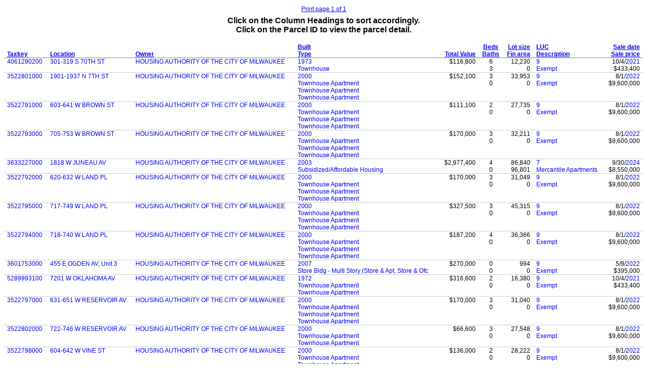

--- FILE ---
content_type: text/html
request_url: https://assessments.milwaukee.gov/SearchResults.asp?SearchOwner=HOUSING+AUTHORITY+OF+THE+CITY+OF+MILWAUKEE
body_size: 29437
content:

<html>
<head>
    <title></title>

    <base target="bottom">
    <style type="text/css">
        
        CAPTION {
            font-family: Arial,Helvetica,sans-serif;
            padding: 0.25em 0 0 0;
        }

        TD, TH {
            font-family: Arial,Helvetica,sans-serif;
            font-size: 9pt;
            padding-left: 0.5em;
            padding-right: 0.5em;
        }

        #T1 TH {
            border-bottom: solid 1px #808080;
        }

        #T1 TD {
            border-bottom: solid 1px #cccccc;
        }

            #T1 TD A {
                text-decoration: none;
            }

                #T1 TD A:hover {
                    text-decoration: underline;
                }

        @media print {
            TD, TH {
                font-size: 8pt;
            }
        }
        
    </style>
</head>

<body>
    <table width='100%'>
<tr><td width='15%' align='left'></td>
<td width='15%' align='left'></td>
<td width='40%' align='center'><a href='#' target='bottom'><span onClick='window.print();'>Print page 1 of 1</span></a></td>
<td width='15%' align='right'></td>
<td width='15%' align='right'></td>
</tr>
</table>


    <table id="T1" onselectstart="return false" width="100%" border="0" cellspacing="0" cellpadding="0">

        <caption>
            <b>Click on the Column Headings to sort accordingly.<br>
                Click on the Parcel ID to view the parcel detail.<br>
                &nbsp;
            </b>
        </caption>

        <thead>
            <tr valign='bottom'>
                <th align='left'><a href="SearchResults.asp?Sort=Parcel" target="bottom">Taxkey</a></th>
                <th align='left'><a href="SearchResults.asp?Sort=Street" target="bottom">Location</a></th>
                <th align='left'><a href="SearchResults.asp?Sort=Owner" target="bottom">Owner</a></th>
                <th align='left'><a href="SearchResults.asp?Sort=YearBuilt" target="bottom">Built</a><br>
                    <a href="SearchResults.asp?Sort=BuildingType" target="bottom">Type</a>
                </TD>
	    <th align='right'><a href="SearchResults.asp?Sort=TotalValue" target="bottom">Total Value</a>
                </TD>
	    <th align='center'><a href="SearchResults.asp?Sort=Bedrooms" target="bottom">Beds</a><br>
            <a href="SearchResults.asp?Sort=Bathrooms" target="bottom">Baths</a></th>
                <th align='right' nowrap><a href="SearchResults.asp?Sort=LotSize" target="bottom">Lot size</a><br>
                    <a href="SearchResults.asp?Sort=FinArea" target="bottom">Fin area</a></th>
                <th align='left'><a href="SearchResults.asp?Sort=LUC" target="bottom">LUC</a><br>
                    <a href="SearchResults.asp?Sort=LUCDescription" target="bottom">Description</a></th>
                <th align='right'><a href="SearchResults.asp?Sort=SaleDate" target="bottom">Sale date</a><br>
                    <a href="SearchResults.asp?Sort=SalePrice" target="bottom">Sale price</a></th>
               
            </tr>
        </thead>

        <tbody>

            
            <tr valign='top'>
                <td><a href="Summary.asp?AccountNumber=203908" target="_top">4061290200</a></td>
                <!--<td>301&nbsp;S&nbsp;	
                    <a href="SearchResults.asp?SearchStreetName=70TH+ST" target="bottom">70TH ST</a></td>-->
					 
					  <td><a href="SearchResults.asp?SearchStreetName=70TH+ST" target="bottom">301-319 S 70TH ST</a></td>
					
					 
                <td><a href="SearchResults.asp?SearchOwner=HOUSING+AUTHORITY+OF+THE+CITY+OF+MILWAUKEE" target="bottom">HOUSING AUTHORITY OF THE CITY OF MILWAUKEE</a>
                    </td>
                <td><A HREF='SearchResults.asp?SearchYearBuilt=1973&amp;SearchYearBuiltThru=1973' target='bottom'>1973</A><br>
                    <a href="SearchResults.asp?SearchBuildingType=Townhouse" target="bottom">Townhouse</a>
                    &nbsp;</td>
                <td align='right'>$116,800</td>
                <td align='center'>6<br>
                    3</td>
                <td align='right'>12,230
                    <br>
                    0</td>
                <td align='left'><a href="SearchResults.asp?SearchLUC=9&amp;SearchLUCDescription=Exempt" target="bottom">9</a><br>
                    <a href="SearchResults.asp?SearchLUC=9&amp;SearchLUCDescription=Exempt" target="bottom">Exempt</a></td>
               <td align='right'>10/4/<A HREF='SearchResults.asp?SearchSaleDate=01%2f01%2f2021&amp;SearchSaleDateThru=12%2f31%2f2021' target='bottom'>2021</A><br>
                    $433,400</td>
                
            </tr>
            
            <tr valign='top'>
                <td><a href="Summary.asp?AccountNumber=187728" target="_top">3522801000</a></td>
                <!--<td>1901&nbsp;N&nbsp;	
                    <a href="SearchResults.asp?SearchStreetName=7TH+ST" target="bottom">7TH ST</a></td>-->
					 
					  <td><a href="SearchResults.asp?SearchStreetName=7TH+ST" target="bottom">1901-1937 N 7TH ST</a></td>
					
					 
                <td><a href="SearchResults.asp?SearchOwner=HOUSING+AUTHORITY+OF+THE+CITY+OF+MILWAUKEE" target="bottom">HOUSING AUTHORITY OF THE CITY OF MILWAUKEE</a>
                    </td>
                <td><A HREF='SearchResults.asp?SearchYearBuilt=2000&amp;SearchYearBuiltThru=2000' target='bottom'>2000</A><br>
                    <a href="SearchResults.asp?SearchBuildingType=Townhouse+Apartment" target="bottom">Townhouse Apartment</a>
                    <br>
                    <a href="SearchResults.asp?SearchBuildingType=Townhouse+Apartment" target="bottom">Townhouse Apartment</a><br>
                    <a href="SearchResults.asp?SearchBuildingType=Townhouse+Apartment" target="bottom">Townhouse Apartment</a>&nbsp;</td>
                <td align='right'>$152,100</td>
                <td align='center'>3<br>
                    0</td>
                <td align='right'>33,953
                    <br>
                    0</td>
                <td align='left'><a href="SearchResults.asp?SearchLUC=9&amp;SearchLUCDescription=Exempt" target="bottom">9</a><br>
                    <a href="SearchResults.asp?SearchLUC=9&amp;SearchLUCDescription=Exempt" target="bottom">Exempt</a></td>
               <td align='right'>8/1/<A HREF='SearchResults.asp?SearchSaleDate=01%2f01%2f2022&amp;SearchSaleDateThru=12%2f31%2f2022' target='bottom'>2022</A><br>
                    $9,600,000</td>
                
            </tr>
            
            <tr valign='top'>
                <td><a href="Summary.asp?AccountNumber=187721" target="_top">3522791000</a></td>
                <!--<td>603&nbsp;W&nbsp;	
                    <a href="SearchResults.asp?SearchStreetName=BROWN+ST" target="bottom">BROWN ST</a></td>-->
					 
					  <td><a href="SearchResults.asp?SearchStreetName=BROWN+ST" target="bottom">603-641 W BROWN ST</a></td>
					
					 
                <td><a href="SearchResults.asp?SearchOwner=HOUSING+AUTHORITY+OF+THE+CITY+OF+MILWAUKEE" target="bottom">HOUSING AUTHORITY OF THE CITY OF MILWAUKEE</a>
                    </td>
                <td><A HREF='SearchResults.asp?SearchYearBuilt=2000&amp;SearchYearBuiltThru=2000' target='bottom'>2000</A><br>
                    <a href="SearchResults.asp?SearchBuildingType=Townhouse+Apartment" target="bottom">Townhouse Apartment</a>
                    <br>
                    <a href="SearchResults.asp?SearchBuildingType=Townhouse+Apartment" target="bottom">Townhouse Apartment</a><br>
                    <a href="SearchResults.asp?SearchBuildingType=Townhouse+Apartment" target="bottom">Townhouse Apartment</a>&nbsp;</td>
                <td align='right'>$111,100</td>
                <td align='center'>2<br>
                    0</td>
                <td align='right'>27,735
                    <br>
                    0</td>
                <td align='left'><a href="SearchResults.asp?SearchLUC=9&amp;SearchLUCDescription=Exempt" target="bottom">9</a><br>
                    <a href="SearchResults.asp?SearchLUC=9&amp;SearchLUCDescription=Exempt" target="bottom">Exempt</a></td>
               <td align='right'>8/1/<A HREF='SearchResults.asp?SearchSaleDate=01%2f01%2f2022&amp;SearchSaleDateThru=12%2f31%2f2022' target='bottom'>2022</A><br>
                    $9,600,000</td>
                
            </tr>
            
            <tr valign='top'>
                <td><a href="Summary.asp?AccountNumber=187723" target="_top">3522793000</a></td>
                <!--<td>705&nbsp;W&nbsp;	
                    <a href="SearchResults.asp?SearchStreetName=BROWN+ST" target="bottom">BROWN ST</a></td>-->
					 
					  <td><a href="SearchResults.asp?SearchStreetName=BROWN+ST" target="bottom">705-753 W BROWN ST</a></td>
					
					 
                <td><a href="SearchResults.asp?SearchOwner=HOUSING+AUTHORITY+OF+THE+CITY+OF+MILWAUKEE" target="bottom">HOUSING AUTHORITY OF THE CITY OF MILWAUKEE</a>
                    </td>
                <td><A HREF='SearchResults.asp?SearchYearBuilt=2000&amp;SearchYearBuiltThru=2000' target='bottom'>2000</A><br>
                    <a href="SearchResults.asp?SearchBuildingType=Townhouse+Apartment" target="bottom">Townhouse Apartment</a>
                    <br>
                    <a href="SearchResults.asp?SearchBuildingType=Townhouse+Apartment" target="bottom">Townhouse Apartment</a><br>
                    <a href="SearchResults.asp?SearchBuildingType=Townhouse+Apartment" target="bottom">Townhouse Apartment</a>&nbsp;</td>
                <td align='right'>$170,000</td>
                <td align='center'>3<br>
                    0</td>
                <td align='right'>32,211
                    <br>
                    0</td>
                <td align='left'><a href="SearchResults.asp?SearchLUC=9&amp;SearchLUCDescription=Exempt" target="bottom">9</a><br>
                    <a href="SearchResults.asp?SearchLUC=9&amp;SearchLUCDescription=Exempt" target="bottom">Exempt</a></td>
               <td align='right'>8/1/<A HREF='SearchResults.asp?SearchSaleDate=01%2f01%2f2022&amp;SearchSaleDateThru=12%2f31%2f2022' target='bottom'>2022</A><br>
                    $9,600,000</td>
                
            </tr>
            
            <tr valign='top'>
                <td><a href="Summary.asp?AccountNumber=194155" target="_top">3633227000</a></td>
                <!--<td>1818&nbsp;W&nbsp;	
                    <a href="SearchResults.asp?SearchStreetName=JUNEAU+AV" target="bottom">JUNEAU AV</a></td>-->
					 
					  <td><a href="SearchResults.asp?SearchStreetName=JUNEAU+AV" target="bottom">1818 W JUNEAU AV</a></td>
					
					 
                <td><a href="SearchResults.asp?SearchOwner=HOUSING+AUTHORITY+OF+THE+CITY+OF+MILWAUKEE" target="bottom">HOUSING AUTHORITY OF THE CITY OF MILWAUKEE</a>
                    </td>
                <td><A HREF='SearchResults.asp?SearchYearBuilt=2003&amp;SearchYearBuiltThru=2003' target='bottom'>2003</A><br>
                    <a href="SearchResults.asp?SearchBuildingType=Subsidized%2fAffordable+Housing" target="bottom">Subsidized/Affordable Housing</a>
                    &nbsp;</td>
                <td align='right'>$2,977,400</td>
                <td align='center'>4<br>
                    0</td>
                <td align='right'>86,840
                    <br>
                    96,801</td>
                <td align='left'><a href="SearchResults.asp?SearchLUC=7&amp;SearchLUCDescription=Mercantile+Apartments" target="bottom">7</a><br>
                    <a href="SearchResults.asp?SearchLUC=7&amp;SearchLUCDescription=Mercantile+Apartments" target="bottom">Mercantile Apartments</a></td>
               <td align='right'>9/30/<A HREF='SearchResults.asp?SearchSaleDate=01%2f01%2f2024&amp;SearchSaleDateThru=12%2f31%2f2024' target='bottom'>2024</A><br>
                    $8,550,000</td>
                
            </tr>
            
            <tr valign='top'>
                <td><a href="Summary.asp?AccountNumber=187722" target="_top">3522792000</a></td>
                <!--<td>620&nbsp;W&nbsp;	
                    <a href="SearchResults.asp?SearchStreetName=LAND+PL" target="bottom">LAND PL</a></td>-->
					 
					  <td><a href="SearchResults.asp?SearchStreetName=LAND+PL" target="bottom">620-632 W LAND PL</a></td>
					
					 
                <td><a href="SearchResults.asp?SearchOwner=HOUSING+AUTHORITY+OF+THE+CITY+OF+MILWAUKEE" target="bottom">HOUSING AUTHORITY OF THE CITY OF MILWAUKEE</a>
                    </td>
                <td><A HREF='SearchResults.asp?SearchYearBuilt=2000&amp;SearchYearBuiltThru=2000' target='bottom'>2000</A><br>
                    <a href="SearchResults.asp?SearchBuildingType=Townhouse+Apartment" target="bottom">Townhouse Apartment</a>
                    <br>
                    <a href="SearchResults.asp?SearchBuildingType=Townhouse+Apartment" target="bottom">Townhouse Apartment</a><br>
                    <a href="SearchResults.asp?SearchBuildingType=Townhouse+Apartment" target="bottom">Townhouse Apartment</a>&nbsp;</td>
                <td align='right'>$170,000</td>
                <td align='center'>3<br>
                    0</td>
                <td align='right'>31,049
                    <br>
                    0</td>
                <td align='left'><a href="SearchResults.asp?SearchLUC=9&amp;SearchLUCDescription=Exempt" target="bottom">9</a><br>
                    <a href="SearchResults.asp?SearchLUC=9&amp;SearchLUCDescription=Exempt" target="bottom">Exempt</a></td>
               <td align='right'>8/1/<A HREF='SearchResults.asp?SearchSaleDate=01%2f01%2f2022&amp;SearchSaleDateThru=12%2f31%2f2022' target='bottom'>2022</A><br>
                    $9,600,000</td>
                
            </tr>
            
            <tr valign='top'>
                <td><a href="Summary.asp?AccountNumber=187725" target="_top">3522795000</a></td>
                <!--<td>717&nbsp;W&nbsp;	
                    <a href="SearchResults.asp?SearchStreetName=LAND+PL" target="bottom">LAND PL</a></td>-->
					 
					  <td><a href="SearchResults.asp?SearchStreetName=LAND+PL" target="bottom">717-749 W LAND PL</a></td>
					
					 
                <td><a href="SearchResults.asp?SearchOwner=HOUSING+AUTHORITY+OF+THE+CITY+OF+MILWAUKEE" target="bottom">HOUSING AUTHORITY OF THE CITY OF MILWAUKEE</a>
                    </td>
                <td><A HREF='SearchResults.asp?SearchYearBuilt=2000&amp;SearchYearBuiltThru=2000' target='bottom'>2000</A><br>
                    <a href="SearchResults.asp?SearchBuildingType=Townhouse+Apartment" target="bottom">Townhouse Apartment</a>
                    <br>
                    <a href="SearchResults.asp?SearchBuildingType=Townhouse+Apartment" target="bottom">Townhouse Apartment</a><br>
                    <a href="SearchResults.asp?SearchBuildingType=Townhouse+Apartment" target="bottom">Townhouse Apartment</a>&nbsp;</td>
                <td align='right'>$327,500</td>
                <td align='center'>3<br>
                    0</td>
                <td align='right'>45,315
                    <br>
                    0</td>
                <td align='left'><a href="SearchResults.asp?SearchLUC=9&amp;SearchLUCDescription=Exempt" target="bottom">9</a><br>
                    <a href="SearchResults.asp?SearchLUC=9&amp;SearchLUCDescription=Exempt" target="bottom">Exempt</a></td>
               <td align='right'>8/1/<A HREF='SearchResults.asp?SearchSaleDate=01%2f01%2f2022&amp;SearchSaleDateThru=12%2f31%2f2022' target='bottom'>2022</A><br>
                    $9,600,000</td>
                
            </tr>
            
            <tr valign='top'>
                <td><a href="Summary.asp?AccountNumber=187724" target="_top">3522794000</a></td>
                <!--<td>718&nbsp;W&nbsp;	
                    <a href="SearchResults.asp?SearchStreetName=LAND+PL" target="bottom">LAND PL</a></td>-->
					 
					  <td><a href="SearchResults.asp?SearchStreetName=LAND+PL" target="bottom">718-740 W LAND PL</a></td>
					
					 
                <td><a href="SearchResults.asp?SearchOwner=HOUSING+AUTHORITY+OF+THE+CITY+OF+MILWAUKEE" target="bottom">HOUSING AUTHORITY OF THE CITY OF MILWAUKEE</a>
                    </td>
                <td><A HREF='SearchResults.asp?SearchYearBuilt=2000&amp;SearchYearBuiltThru=2000' target='bottom'>2000</A><br>
                    <a href="SearchResults.asp?SearchBuildingType=Townhouse+Apartment" target="bottom">Townhouse Apartment</a>
                    <br>
                    <a href="SearchResults.asp?SearchBuildingType=Townhouse+Apartment" target="bottom">Townhouse Apartment</a><br>
                    <a href="SearchResults.asp?SearchBuildingType=Townhouse+Apartment" target="bottom">Townhouse Apartment</a>&nbsp;</td>
                <td align='right'>$187,200</td>
                <td align='center'>4<br>
                    0</td>
                <td align='right'>36,366
                    <br>
                    0</td>
                <td align='left'><a href="SearchResults.asp?SearchLUC=9&amp;SearchLUCDescription=Exempt" target="bottom">9</a><br>
                    <a href="SearchResults.asp?SearchLUC=9&amp;SearchLUCDescription=Exempt" target="bottom">Exempt</a></td>
               <td align='right'>8/1/<A HREF='SearchResults.asp?SearchSaleDate=01%2f01%2f2022&amp;SearchSaleDateThru=12%2f31%2f2022' target='bottom'>2022</A><br>
                    $9,600,000</td>
                
            </tr>
            
            <tr valign='top'>
                <td><a href="Summary.asp?AccountNumber=193067" target="_top">3601753000</a></td>
                <!--<td>455&nbsp;E&nbsp;	
                    <a href="SearchResults.asp?SearchStreetName=OGDEN+AV" target="bottom">OGDEN AV</a></td>-->
					 
					  <td><a href="SearchResults.asp?SearchStreetName=OGDEN+AV" target="bottom">455 E OGDEN AV, Unit 3</a></td>
					
					 
                <td><a href="SearchResults.asp?SearchOwner=HOUSING+AUTHORITY+OF+THE+CITY+OF+MILWAUKEE" target="bottom">HOUSING AUTHORITY OF THE CITY OF MILWAUKEE</a>
                    </td>
                <td><A HREF='SearchResults.asp?SearchYearBuilt=2007&amp;SearchYearBuiltThru=2007' target='bottom'>2007</A><br>
                    <a href="SearchResults.asp?SearchBuildingType=Store+Bldg+-+Multi+Story+(Store+%26+Apt,+Store+%26+Ofc" target="bottom">Store Bldg - Multi Story (Store & Apt, Store & Ofc</a>
                    &nbsp;</td>
                <td align='right'>$270,000</td>
                <td align='center'>0<br>
                    0</td>
                <td align='right'>994
                    <br>
                    0</td>
                <td align='left'><a href="SearchResults.asp?SearchLUC=9&amp;SearchLUCDescription=Exempt" target="bottom">9</a><br>
                    <a href="SearchResults.asp?SearchLUC=9&amp;SearchLUCDescription=Exempt" target="bottom">Exempt</a></td>
               <td align='right'>5/9/<A HREF='SearchResults.asp?SearchSaleDate=01%2f01%2f2022&amp;SearchSaleDateThru=12%2f31%2f2022' target='bottom'>2022</A><br>
                    $395,000</td>
                
            </tr>
            
            <tr valign='top'>
                <td><a href="Summary.asp?AccountNumber=236025" target="_top">5289993100</a></td>
                <!--<td>7201&nbsp;W&nbsp;	
                    <a href="SearchResults.asp?SearchStreetName=OKLAHOMA+AV" target="bottom">OKLAHOMA AV</a></td>-->
					 
					  <td><a href="SearchResults.asp?SearchStreetName=OKLAHOMA+AV" target="bottom">7201 W OKLAHOMA AV</a></td>
					
					 
                <td><a href="SearchResults.asp?SearchOwner=HOUSING+AUTHORITY+OF+THE+CITY+OF+MILWAUKEE" target="bottom">HOUSING AUTHORITY OF THE CITY OF MILWAUKEE</a>
                    </td>
                <td><A HREF='SearchResults.asp?SearchYearBuilt=1972&amp;SearchYearBuiltThru=1972' target='bottom'>1972</A><br>
                    <a href="SearchResults.asp?SearchBuildingType=Townhouse+Apartment" target="bottom">Townhouse Apartment</a>
                    <br>
                    <a href="SearchResults.asp?SearchBuildingType=Townhouse+Apartment" target="bottom">Townhouse Apartment</a>&nbsp;</td>
                <td align='right'>$316,600</td>
                <td align='center'>2<br>
                    0</td>
                <td align='right'>16,380
                    <br>
                    0</td>
                <td align='left'><a href="SearchResults.asp?SearchLUC=9&amp;SearchLUCDescription=Exempt" target="bottom">9</a><br>
                    <a href="SearchResults.asp?SearchLUC=9&amp;SearchLUCDescription=Exempt" target="bottom">Exempt</a></td>
               <td align='right'>10/4/<A HREF='SearchResults.asp?SearchSaleDate=01%2f01%2f2021&amp;SearchSaleDateThru=12%2f31%2f2021' target='bottom'>2021</A><br>
                    $433,400</td>
                
            </tr>
            
            <tr valign='top'>
                <td><a href="Summary.asp?AccountNumber=187726" target="_top">3522797000</a></td>
                <!--<td>631&nbsp;W&nbsp;	
                    <a href="SearchResults.asp?SearchStreetName=RESERVOIR+AV" target="bottom">RESERVOIR AV</a></td>-->
					 
					  <td><a href="SearchResults.asp?SearchStreetName=RESERVOIR+AV" target="bottom">631-651 W RESERVOIR AV</a></td>
					
					 
                <td><a href="SearchResults.asp?SearchOwner=HOUSING+AUTHORITY+OF+THE+CITY+OF+MILWAUKEE" target="bottom">HOUSING AUTHORITY OF THE CITY OF MILWAUKEE</a>
                    </td>
                <td><A HREF='SearchResults.asp?SearchYearBuilt=2000&amp;SearchYearBuiltThru=2000' target='bottom'>2000</A><br>
                    <a href="SearchResults.asp?SearchBuildingType=Townhouse+Apartment" target="bottom">Townhouse Apartment</a>
                    <br>
                    <a href="SearchResults.asp?SearchBuildingType=Townhouse+Apartment" target="bottom">Townhouse Apartment</a><br>
                    <a href="SearchResults.asp?SearchBuildingType=Townhouse+Apartment" target="bottom">Townhouse Apartment</a>&nbsp;</td>
                <td align='right'>$170,000</td>
                <td align='center'>3<br>
                    0</td>
                <td align='right'>31,040
                    <br>
                    0</td>
                <td align='left'><a href="SearchResults.asp?SearchLUC=9&amp;SearchLUCDescription=Exempt" target="bottom">9</a><br>
                    <a href="SearchResults.asp?SearchLUC=9&amp;SearchLUCDescription=Exempt" target="bottom">Exempt</a></td>
               <td align='right'>8/1/<A HREF='SearchResults.asp?SearchSaleDate=01%2f01%2f2022&amp;SearchSaleDateThru=12%2f31%2f2022' target='bottom'>2022</A><br>
                    $9,600,000</td>
                
            </tr>
            
            <tr valign='top'>
                <td><a href="Summary.asp?AccountNumber=187729" target="_top">3522802000</a></td>
                <!--<td>722&nbsp;W&nbsp;	
                    <a href="SearchResults.asp?SearchStreetName=RESERVOIR+AV" target="bottom">RESERVOIR AV</a></td>-->
					 
					  <td><a href="SearchResults.asp?SearchStreetName=RESERVOIR+AV" target="bottom">722-746 W RESERVOIR AV</a></td>
					
					 
                <td><a href="SearchResults.asp?SearchOwner=HOUSING+AUTHORITY+OF+THE+CITY+OF+MILWAUKEE" target="bottom">HOUSING AUTHORITY OF THE CITY OF MILWAUKEE</a>
                    </td>
                <td><A HREF='SearchResults.asp?SearchYearBuilt=2000&amp;SearchYearBuiltThru=2000' target='bottom'>2000</A><br>
                    <a href="SearchResults.asp?SearchBuildingType=Townhouse+Apartment" target="bottom">Townhouse Apartment</a>
                    <br>
                    <a href="SearchResults.asp?SearchBuildingType=Townhouse+Apartment" target="bottom">Townhouse Apartment</a>&nbsp;</td>
                <td align='right'>$66,600</td>
                <td align='center'>3<br>
                    0</td>
                <td align='right'>27,548
                    <br>
                    0</td>
                <td align='left'><a href="SearchResults.asp?SearchLUC=9&amp;SearchLUCDescription=Exempt" target="bottom">9</a><br>
                    <a href="SearchResults.asp?SearchLUC=9&amp;SearchLUCDescription=Exempt" target="bottom">Exempt</a></td>
               <td align='right'>8/1/<A HREF='SearchResults.asp?SearchSaleDate=01%2f01%2f2022&amp;SearchSaleDateThru=12%2f31%2f2022' target='bottom'>2022</A><br>
                    $9,600,000</td>
                
            </tr>
            
            <tr valign='top'>
                <td><a href="Summary.asp?AccountNumber=187727" target="_top">3522798000</a></td>
                <!--<td>604&nbsp;W&nbsp;	
                    <a href="SearchResults.asp?SearchStreetName=VINE+ST" target="bottom">VINE ST</a></td>-->
					 
					  <td><a href="SearchResults.asp?SearchStreetName=VINE+ST" target="bottom">604-642 W VINE ST</a></td>
					
					 
                <td><a href="SearchResults.asp?SearchOwner=HOUSING+AUTHORITY+OF+THE+CITY+OF+MILWAUKEE" target="bottom">HOUSING AUTHORITY OF THE CITY OF MILWAUKEE</a>
                    </td>
                <td><A HREF='SearchResults.asp?SearchYearBuilt=2000&amp;SearchYearBuiltThru=2000' target='bottom'>2000</A><br>
                    <a href="SearchResults.asp?SearchBuildingType=Townhouse+Apartment" target="bottom">Townhouse Apartment</a>
                    <br>
                    <a href="SearchResults.asp?SearchBuildingType=Townhouse+Apartment" target="bottom">Townhouse Apartment</a><br>
                    <a href="SearchResults.asp?SearchBuildingType=Townhouse+Apartment" target="bottom">Townhouse Apartment</a>&nbsp;</td>
                <td align='right'>$136,000</td>
                <td align='center'>2<br>
                    0</td>
                <td align='right'>28,222
                    <br>
                    0</td>
                <td align='left'><a href="SearchResults.asp?SearchLUC=9&amp;SearchLUCDescription=Exempt" target="bottom">9</a><br>
                    <a href="SearchResults.asp?SearchLUC=9&amp;SearchLUCDescription=Exempt" target="bottom">Exempt</a></td>
               <td align='right'>8/1/<A HREF='SearchResults.asp?SearchSaleDate=01%2f01%2f2022&amp;SearchSaleDateThru=12%2f31%2f2022' target='bottom'>2022</A><br>
                    $9,600,000</td>
                
            </tr>
            
            <tr valign='top'>
                <td><a href="Summary.asp?AccountNumber=194797" target="_top">3650024110</a></td>
                <!--<td>2807&nbsp;W&nbsp;	
                    <a href="SearchResults.asp?SearchStreetName=VLIET+ST" target="bottom">VLIET ST</a></td>-->
					 
					  <td><a href="SearchResults.asp?SearchStreetName=VLIET+ST" target="bottom">2807-2811 W VLIET ST</a></td>
					
					 
                <td><a href="SearchResults.asp?SearchOwner=HOUSING+AUTHORITY+OF+THE+CITY+OF+MILWAUKEE" target="bottom">HOUSING AUTHORITY OF THE CITY OF MILWAUKEE</a>
                    </td>
                <td><A HREF='SearchResults.asp?SearchYearBuilt=1914&amp;SearchYearBuiltThru=1914' target='bottom'>1914</A><br>
                    <a href="SearchResults.asp?SearchBuildingType=Multi+Story+Warehouse" target="bottom">Multi Story Warehouse</a>
                    <br>
                    <a href="SearchResults.asp?SearchBuildingType=Billboard" target="bottom">Billboard</a>&nbsp;</td>
                <td align='right'>$194,300</td>
                <td align='center'>0<br>
                    0</td>
                <td align='right'>30,480
                    <br>
                    14,400</td>
                <td align='left'><a href="SearchResults.asp?SearchLUC=2&amp;SearchLUCDescription=Local+Commercial" target="bottom">2</a><br>
                    <a href="SearchResults.asp?SearchLUC=2&amp;SearchLUCDescription=Local+Commercial" target="bottom">Local Commercial</a></td>
               <td align='right'>5/9/<A HREF='SearchResults.asp?SearchSaleDate=01%2f01%2f2022&amp;SearchSaleDateThru=12%2f31%2f2022' target='bottom'>2022</A><br>
                    $101,000</td>
                
            </tr>
            
        </tbody>
    </table>

    <table width='100%'>
<tr><td width='15%' align='left'></td>
<td width='15%' align='left'></td>
<td width='40%' align='center'><a href='#' target='bottom'><span onClick='window.print();'>Print page 1 of 1</span></a></td>
<td width='15%' align='right'></td>
<td width='15%' align='right'></td>
</tr>
</table>



    <script type="text/javascript">
        /*
        */
        var gaJsHost = (("https:" == document.location.protocol) ? "https://ssl." : "http://www.");
        document.write(unescape("%3Cscript src='" + gaJsHost + "google-analytics.com/ga.js' type='text/javascript'%3E%3C/script%3E"));
    </script>

    <script type="text/javascript">
        var pageTracker = _gat._getTracker("UA-4142258-1");
        pageTracker._initData();
        pageTracker._trackPageview();
    </script>

</body>
</html>
